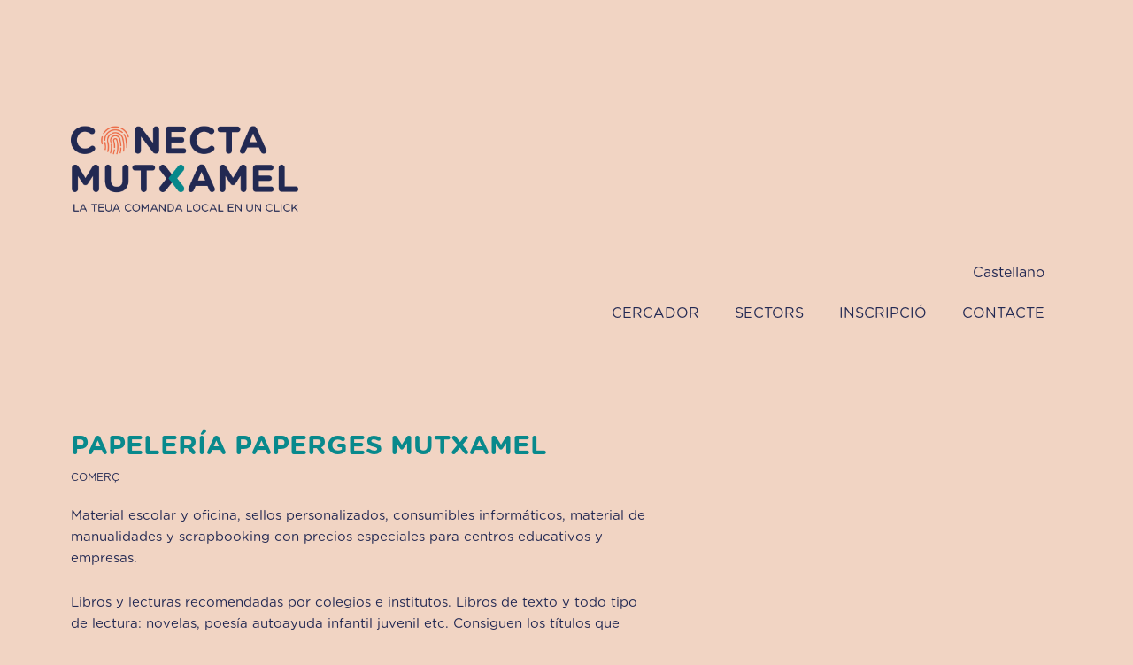

--- FILE ---
content_type: text/css
request_url: https://conectamutxamel.com/wp-content/litespeed/ucss/c4161f1068b0982e9fb8e39e97e443e0.css?ver=8bef2
body_size: 8957
content:
a,div,html,iframe,label,li,span{font-size:100%;font-style:inherit;margin:0;outline:0}a,body,div,h1,h2,h4,html,iframe,label,li,p,span,ul{border:0;font-weight:inherit;padding:0;vertical-align:baseline}body{font-size:100%;color:#808285;background:#fff;font-style:normal;-webkit-font-smoothing:antialiased;-moz-osx-font-smoothing:grayscale}h1,h2,h4,p,ul{font-style:inherit}body,h1,h2,h4{margin:0}p,ul{font-size:100%}html{-webkit-text-size-adjust:100%;-ms-text-size-adjust:100%;box-sizing:border-box}.jet-listing-dynamic-image img,details,main,nav,section,summary{display:block}a{background-color:transparent}a:active,body,h1,h2,h4,p,ul{outline:0}a:hover,a:visited{text-decoration:none}img{border:0;height:auto;max-width:100%;vertical-align:middle}svg:not(:root){overflow:hidden}button,input{font:inherit}button{overflow:visible;text-transform:none;-webkit-appearance:button;cursor:pointer}button::-moz-focus-inner,input::-moz-focus-inner{border:0;padding:0}input[type=checkbox]{box-sizing:border-box;padding:0}@media (min-width:544px){.ast-container{max-width:100%}}@media (min-width:768px){.ast-container{max-width:100%}}@media (min-width:992px){.ast-container{max-width:100%}}@media (min-width:1200px){.ast-container{max-width:100%}}.ast-container{margin-left:auto;margin-right:auto;padding-left:20px;padding-right:20px}.ast-container::after{content:"";display:table;clear:both}h1,h2,h4{clear:both;color:#808285;font-size:2em;line-height:1.2}h2,h4{font-size:1.7em;line-height:1.3}h4{line-height:1.5;font-size:1.3em}*,:after,:before{box-sizing:inherit}ul{margin:0 0 1.5em 3em;list-style:disc;box-sizing:border-box}i{font-style:italic}button,input{font-weight:400;font-size:100%;margin:0;vertical-align:baseline}button{border:1px solid;border-color:var(--ast-border-color);border-radius:2px;background:#e6e6e6;padding:.6em 1em .4em;color:#fff}input{color:#808285}button:focus{color:#fff}button:hover{color:#fff;border-color:var(--ast-border-color)}button:active,button:focus{border-color:var(--ast-border-color);outline:0}a{color:#4169e1}a:focus,a:hover{color:#191970}a:focus{outline:thin dotted}a:hover{outline:0}.screen-reader-text:focus{border-radius:2px;box-shadow:0 0 2px 2px rgba(0,0,0,.6);font-size:.875rem}#primary:after,#primary:before,.ast-container:after,.ast-container:before,.site-content:after,.site-content:before,.site-main:after,.site-main:before{content:"";display:table}#primary:after,.ast-container:after,.site-content:after,.site-main:after{clear:both}iframe{max-width:100%}::selection{color:#fff;background:#0274be}body:not(.logged-in){position:relative}#page{position:relative;display:block}a,a:focus{text-decoration:none}a{transition:all .2s linear}p{margin:0 0 1.75em}input{line-height:1}body,button{line-height:1.85714285714286}body{background-color:#fff;overflow-x:hidden}#primary{display:block;position:relative;float:left;width:100%;margin:4em 0}.ast-page-builder-template .hentry{margin:0}.ast-page-builder-template .site-content>.ast-container{max-width:100%;padding:0}.ast-page-builder-template .site-content #primary{padding:0;margin:0}.hentry{margin:0 0 1.5em}@media (min-width:421px){.single .post-navigation .nav-links:not(:has(.nav-previous)){justify-content:flex-end}}@media (max-width:420px){.single .post-navigation .nav-links:not(:has(.nav-previous)){justify-content:flex-end}}.elementor-item:not(:hover):not(:focus):not(.elementor-item-active):not(.highlighted):after,.elementor-item:not(:hover):not(:focus):not(.elementor-item-active):not(.highlighted):before,.premium-nav-menu-item:not(.premium-active-item) .premium-menu-link-parent:not(:hover):not(:focus)::after,.premium-nav-menu-item:not(.premium-active-item) .premium-menu-link-parent:not(:hover):not(:focus)::before{opacity:0}.premium-nav-pointer-double-line.premium-nav-animation-slide .premium-nav-menu-item:not(.premium-active-item) .premium-menu-link-parent:not(:hover):not(:focus)::after,.premium-nav-pointer-underline.premium-nav-animation-slide .premium-nav-menu-item:not(.premium-active-item) .premium-menu-link-parent:not(:hover):not(:focus)::after{width:10px;inset-inline-start:100%}.premium-nav-pointer-double-line.premium-nav-animation-slide .premium-nav-menu-item:not(.premium-active-item) .premium-menu-link-parent:not(:hover):not(:focus)::before,.premium-nav-pointer-overline.premium-nav-animation-slide .premium-nav-menu-item:not(.premium-active-item) .premium-menu-link-parent:not(:hover):not(:focus)::before{width:10px;left:-20px}.premium-nav-pointer-double-line.premium-nav-animation-grow .premium-nav-menu-item:not(.premium-active-item) .premium-menu-link-parent:not(:hover):not(:focus)::after,.premium-nav-pointer-double-line.premium-nav-animation-grow .premium-nav-menu-item:not(.premium-active-item) .premium-menu-link-parent:not(:hover):not(:focus)::before,.premium-nav-pointer-overline.premium-nav-animation-grow .premium-nav-menu-item:not(.premium-active-item) .premium-menu-link-parent:not(:hover):not(:focus)::after,.premium-nav-pointer-overline.premium-nav-animation-grow .premium-nav-menu-item:not(.premium-active-item) .premium-menu-link-parent:not(:hover):not(:focus)::before,.premium-nav-pointer-underline.premium-nav-animation-grow .premium-nav-menu-item:not(.premium-active-item) .premium-menu-link-parent:not(:hover):not(:focus)::after,.premium-nav-pointer-underline.premium-nav-animation-grow .premium-nav-menu-item:not(.premium-active-item) .premium-menu-link-parent:not(:hover):not(:focus)::before{height:0;width:0;left:50%}.premium-nav-pointer-double-line.premium-nav-animation-drop-in .premium-nav-menu-item:not(.premium-active-item) .premium-menu-link-parent:not(:hover):not(:focus)::before,.premium-nav-pointer-overline.premium-nav-animation-drop-in .premium-nav-menu-item:not(.premium-active-item) .premium-menu-link-parent:not(:hover):not(:focus)::before,.premium-nav-pointer-underline.premium-nav-animation-drop-in .premium-nav-menu-item:not(.premium-active-item) .premium-menu-link-parent:not(:hover):not(:focus)::before{top:-10px}.premium-nav-pointer-double-line.premium-nav-animation-drop-in .premium-nav-menu-item:not(.premium-active-item) .premium-menu-link-parent:not(:hover):not(:focus)::after,.premium-nav-pointer-overline.premium-nav-animation-drop-in .premium-nav-menu-item:not(.premium-active-item) .premium-menu-link-parent:not(:hover):not(:focus)::after,.premium-nav-pointer-underline.premium-nav-animation-drop-in .premium-nav-menu-item:not(.premium-active-item) .premium-menu-link-parent:not(:hover):not(:focus)::after{bottom:-10px}.premium-nav-pointer-double-line.premium-nav-animation-drop-out .premium-nav-menu-item:not(.premium-active-item) .premium-menu-link-parent:not(:hover):not(:focus)::before,.premium-nav-pointer-overline.premium-nav-animation-drop-out .premium-nav-menu-item:not(.premium-active-item) .premium-menu-link-parent:not(:hover):not(:focus)::before,.premium-nav-pointer-underline.premium-nav-animation-drop-out .premium-nav-menu-item:not(.premium-active-item) .premium-menu-link-parent:not(:hover):not(:focus)::before{top:10px}.premium-nav-pointer-double-line.premium-nav-animation-drop-out .premium-nav-menu-item:not(.premium-active-item) .premium-menu-link-parent:not(:hover):not(:focus)::after,.premium-nav-pointer-overline.premium-nav-animation-drop-out .premium-nav-menu-item:not(.premium-active-item) .premium-menu-link-parent:not(:hover):not(:focus)::after,.premium-nav-pointer-underline.premium-nav-animation-drop-out .premium-nav-menu-item:not(.premium-active-item) .premium-menu-link-parent:not(:hover):not(:focus)::after{bottom:10px}.premium-nav-pointer-framed.premium-nav-animation-grow .premium-nav-menu-item:not(.premium-active-item) .premium-menu-link-parent:not(:hover):not(:focus)::before{-webkit-transform:scale(.75);-ms-transform:scale(.75);transform:scale(.75)}.premium-nav-pointer-framed.premium-nav-animation-shrink .premium-nav-menu-item:not(.premium-active-item) .premium-menu-link-parent:not(:hover):not(:focus)::before{-webkit-transform:scale(1.25);-ms-transform:scale(1.25);transform:scale(1.25)}.premium-nav-pointer-background.premium-nav-animation-shrink .premium-nav-menu-item:not(.premium-active-item) .premium-menu-link-parent:not(:hover):not(:focus)::before{-webkit-transform:scale(1.2);-ms-transform:scale(1.2);transform:scale(1.2);-webkit-transition:.3;transition:.3}.premium-nav-pointer-background.premium-nav-animation-sweep-left .premium-nav-menu-item:not(.premium-active-item) .premium-menu-link-parent:not(:hover):not(:focus)::before{left:100%}.premium-nav-pointer-background.premium-nav-animation-sweep-right .premium-nav-menu-item:not(.premium-active-item) .premium-menu-link-parent:not(:hover):not(:focus)::before{right:100%}.premium-nav-pointer-background.premium-nav-animation-sweep-up .premium-nav-menu-item:not(.premium-active-item) .premium-menu-link-parent:not(:hover):not(:focus)::before{top:100%}.premium-nav-pointer-background.premium-nav-animation-sweep-down .premium-nav-menu-item:not(.premium-active-item) .premium-menu-link-parent:not(:hover):not(:focus)::before{bottom:100%}.premium-nav-pointer-background.premium-nav-animation-shutter-out-vertical .premium-nav-menu-item:not(.premium-active-item) .premium-menu-link-parent:not(:hover):not(:focus)::before{bottom:50%;top:50%}.premium-nav-pointer-background.premium-nav-animation-shutter-out-horizontal .premium-nav-menu-item:not(.premium-active-item) .premium-menu-link-parent:not(:hover):not(:focus)::before{left:50%;right:50%}.wp-lightbox-container button:not(:hover):not(:active):not(.has-background){background-color:#5a5a5a40;border:0}.wp-lightbox-overlay .close-button:not(:hover):not(:active):not(.has-background){background:0 0;border:0}:root{--wp--preset--font-size--normal:16px;--wp--preset--font-size--huge:42px}.screen-reader-text{clip-path:inset(50%);word-wrap:normal!important}.screen-reader-text:focus{background-color:#ddd;clip:auto!important;clip-path:none;color:#444;display:block;font-size:1em;height:auto;left:5px;line-height:normal;padding:15px 23px 14px;text-decoration:none;top:5px;width:auto;z-index:100000}html :where(img[class*=wp-image-]){height:auto;max-width:100%}.jet-listing-dynamic-field{display:flex;align-items:center}.jet-listing-dynamic-field__content{display:block;max-width:100%}.jet-listing-dynamic-field__inline-wrap{display:inline-flex;align-items:center;max-width:100%}.jet-listing-dynamic-image{display:flex;align-items:flex-start}.jet-listing-dynamic-image>*{max-width:100%;flex:0 0 auto}.jet-listing-dynamic-terms__icon,.jet-listing-dynamic-terms__link{display:inline-block}.jet-listing-grid__items{display:flex;flex-wrap:wrap;margin:0-10px;width:calc(100% + 20px)}.jet-listing-grid__items.grid-col-desk-7{--columns:7}.jet-listing-grid__items.grid-col-desk-8{--columns:8}.jet-listing-grid__items.grid-col-desk-9{--columns:9}@media (max-width:1024px){.jet-listing-grid__items.grid-col-tablet-5{--columns:5}.jet-listing-grid__items.grid-col-tablet-6{--columns:6}.jet-listing-grid__items.grid-col-tablet-8{--columns:8}}@media (max-width:767px){.jet-listing-grid__items.grid-col-mobile-5{--columns:5}.jet-listing-grid__items.grid-col-mobile-6{--columns:6}.jet-listing-grid__items.grid-col-mobile-8{--columns:8}}.jet-listing-grid__item{padding:10px;box-sizing:border-box}.jet-listing-grid__items>.jet-listing-grid__item{max-width:calc(100%/var(--columns));flex:0 0 calc(100%/var(--columns))}.jet-listing-grid__slider{position:relative}.jet-listing-grid__slider>.jet-listing-grid__items:not(.slick-initialized)>.jet-listing-grid__item{display:none}.jet-listing-grid__slider>.jet-listing-grid__items:not(.slick-initialized)>.jet-listing-grid__item:first-of-type{display:block}.cmplz-placeholder-parent{height:inherit}.elementor-screen-only,.screen-reader-text{height:1px;margin:-1px;overflow:hidden;padding:0;position:absolute;top:-10000em;width:1px;clip:rect(0,0,0,0);border:0}.elementor *,.elementor :after,.elementor :before{box-sizing:border-box}.elementor a{box-shadow:none;text-decoration:none}.elementor img{border:0;border-radius:0;box-shadow:none;height:auto;max-width:100%}.elementor iframe{border:0;line-height:1;margin:0;max-width:100%;width:100%}.elementor-3787 .elementor-element.elementor-element-14dbfb80 .jet-slider .slider-pro .jet-slider__content-inner,.elementor-widget-wrap .elementor-element.elementor-widget__width-initial{max-width:100%}.elementor-element{--flex-direction:initial;--flex-wrap:initial;--justify-content:initial;--align-items:initial;--align-content:initial;--gap:initial;--flex-basis:initial;--flex-grow:initial;--flex-shrink:initial;--order:initial;--align-self:initial;align-self:var(--align-self);flex-basis:var(--flex-basis);flex-grow:var(--flex-grow);flex-shrink:var(--flex-shrink);order:var(--order)}.elementor-element:where(.e-con-full,.elementor-widget){align-content:var(--align-content);align-items:var(--align-items);flex-direction:var(--flex-direction);flex-wrap:var(--flex-wrap);gap:var(--row-gap) var(--column-gap);justify-content:var(--justify-content)}.elementor-align-center{text-align:center}.elementor-align-center .elementor-button{width:auto}:root{--page-title-display:block}.elementor-page-title{display:var(--page-title-display)}.elementor-section{position:relative}.elementor-section .elementor-container{display:flex;margin-left:auto;margin-right:auto;position:relative}@media (max-width:1024px){.elementor-section .elementor-container{flex-wrap:wrap}}.elementor-section.elementor-section-stretched,.elementor-widget-wrap{position:relative;width:100%}.elementor-section.elementor-section-items-middle>.elementor-container{align-items:center}.elementor-widget-wrap{align-content:flex-start;flex-wrap:wrap}.elementor:not(.elementor-bc-flex-widget) .elementor-widget-wrap{display:flex}.elementor-widget-wrap>.elementor-element{width:100%}.elementor-widget{position:relative}.elementor-widget:not(:last-child){margin-bottom:var(--kit-widget-spacing,20px)}.elementor-1979 .elementor-element.elementor-element-52ace13>.elementor-widget-wrap>.elementor-widget:not(.elementor-widget__width-auto):not(.elementor-widget__width-initial):not(:last-child):not(.elementor-absolute),.elementor-widget:not(:last-child).elementor-widget__width-initial{margin-bottom:0}.elementor-column{display:flex;min-height:1px;position:relative}.elementor-column-gap-default>.elementor-column>.elementor-element-populated{padding:10px}.elementor .elementor-element ul.elementor-icon-list-items,.elementor-inner-section .elementor-column-gap-no .elementor-element-populated{padding:0}@media (min-width:768px){.elementor-column.elementor-col-16{width:16.666%}.elementor-column.elementor-col-25{width:25%}.elementor-column.elementor-col-33{width:33.333%}.elementor-column.elementor-col-50{width:50%}.elementor-column.elementor-col-66{width:66.666%}.elementor-column.elementor-col-100{width:100%}}@media (max-width:767px){.elementor-column{width:100%}}.elementor-grid{display:grid;grid-column-gap:var(--grid-column-gap);grid-row-gap:var(--grid-row-gap)}.elementor-grid .elementor-grid-item{min-width:0}.elementor-grid-0 .elementor-grid{display:inline-block;margin-bottom:calc(-1*var(--grid-row-gap));width:100%;word-spacing:var(--grid-column-gap)}.elementor-grid-0 .elementor-grid .elementor-grid-item{display:inline-block;margin-bottom:var(--grid-row-gap);word-break:break-word}@media (prefers-reduced-motion:no-preference){html{scroll-behavior:smooth}}.elementor-element .elementor-widget-container,.elementor-element:not(:has(.elementor-widget-container)){transition:background .3s,border .3s,border-radius .3s,box-shadow .3s,transform var(--e-transform-transition-duration,.4s)}.elementor-heading-title{line-height:1;margin:0;padding:0}.elementor-button{background-color:#69727d;border-radius:3px;color:#fff;display:inline-block;font-size:15px;line-height:1;padding:12px 24px;fill:#fff;text-align:center;transition:all .3s}.elementor-button:focus,.elementor-button:hover,.elementor-button:visited{color:#fff}.elementor-button-content-wrapper{display:flex;flex-direction:row;gap:5px;justify-content:center}.elementor-button-text,.elementor-icon,.elementor-widget-image a{display:inline-block}.elementor-button.elementor-size-md{border-radius:4px;font-size:16px;padding:15px 30px}.elementor-button span{text-decoration:inherit}.elementor-icon{color:#69727d;font-size:50px;line-height:1;text-align:center;transition:all .3s}.elementor-icon:hover{color:#69727d}.elementor-icon i{display:block;height:1em;position:relative;width:1em}.elementor-icon i:before{left:50%;position:absolute;transform:translateX(-50%)}.elementor-shape-circle .elementor-icon{border-radius:50%}.e-transform:not(:has(.elementor-widget-container)){transform:perspective(var(--e-transform-perspective,0)) rotate(var(--e-transform-rotateZ,0)) rotateX(var(--e-transform-rotateX,0)) rotateY(var(--e-transform-rotateY,0)) translate(var(--e-transform-translate,0)) translateX(var(--e-transform-translateX,0)) translateY(var(--e-transform-translateY,0)) scaleX(calc(var(--e-transform-flipX, 1)*var(--e-transform-scaleX, var(--e-transform-scale, 1)))) scaleY(calc(var(--e-transform-flipY, 1)*var(--e-transform-scaleY, var(--e-transform-scale, 1)))) skewX(var(--e-transform-skewX,0)) skewY(var(--e-transform-skewY,0));transform-origin:var(--e-transform-origin-y) var(--e-transform-origin-x)}@media (max-width:767px){.elementor .elementor-hidden-mobile{display:none}}@media (min-width:768px) and (max-width:1024px){.elementor .elementor-hidden-tablet{display:none}}@media (min-width:1025px) and (max-width:99999px){.elementor .elementor-hidden-desktop{display:none}}.elementor-widget-image{text-align:center}.elementor-widget-image img{display:inline-block;vertical-align:middle}.elementor-item:after,.elementor-item:before{display:block;position:absolute;transition:.3s;transition-timing-function:cubic-bezier(.58,.3,.005,1)}.elementor-item:focus:after,.elementor-item:focus:before,.elementor-item:hover:after,.elementor-item:hover:before{transform:scale(1)}.e--pointer-underline .elementor-item:after,.e--pointer-underline .elementor-item:before{background-color:#3f444b;height:3px;left:0;width:100%;z-index:2}.e--pointer-double-line.e--animation-grow .elementor-item:not(:hover):not(:focus):not(.elementor-item-active):not(.highlighted):after,.e--pointer-double-line.e--animation-grow .elementor-item:not(:hover):not(:focus):not(.elementor-item-active):not(.highlighted):before,.e--pointer-overline.e--animation-grow .elementor-item:not(:hover):not(:focus):not(.elementor-item-active):not(.highlighted):after,.e--pointer-overline.e--animation-grow .elementor-item:not(:hover):not(:focus):not(.elementor-item-active):not(.highlighted):before,.e--pointer-underline.e--animation-grow .elementor-item:not(:hover):not(:focus):not(.elementor-item-active):not(.highlighted):after,.e--pointer-underline.e--animation-grow .elementor-item:not(:hover):not(:focus):not(.elementor-item-active):not(.highlighted):before{height:0;left:50%;width:0}.e--pointer-double-line.e--animation-drop-out .elementor-item:not(:hover):not(:focus):not(.elementor-item-active):not(.highlighted):before,.e--pointer-overline.e--animation-drop-out .elementor-item:not(:hover):not(:focus):not(.elementor-item-active):not(.highlighted):before,.e--pointer-underline.e--animation-drop-out .elementor-item:not(:hover):not(:focus):not(.elementor-item-active):not(.highlighted):before{top:10px}.e--pointer-double-line.e--animation-drop-out .elementor-item:not(:hover):not(:focus):not(.elementor-item-active):not(.highlighted):after,.e--pointer-overline.e--animation-drop-out .elementor-item:not(:hover):not(:focus):not(.elementor-item-active):not(.highlighted):after,.e--pointer-underline.e--animation-drop-out .elementor-item:not(:hover):not(:focus):not(.elementor-item-active):not(.highlighted):after{bottom:10px}.e--pointer-double-line.e--animation-drop-in .elementor-item:not(:hover):not(:focus):not(.elementor-item-active):not(.highlighted):before,.e--pointer-overline.e--animation-drop-in .elementor-item:not(:hover):not(:focus):not(.elementor-item-active):not(.highlighted):before,.e--pointer-underline.e--animation-drop-in .elementor-item:not(:hover):not(:focus):not(.elementor-item-active):not(.highlighted):before{top:-10px}.e--pointer-double-line.e--animation-drop-in .elementor-item:not(:hover):not(:focus):not(.elementor-item-active):not(.highlighted):after,.e--pointer-overline.e--animation-drop-in .elementor-item:not(:hover):not(:focus):not(.elementor-item-active):not(.highlighted):after,.e--pointer-underline.e--animation-drop-in .elementor-item:not(:hover):not(:focus):not(.elementor-item-active):not(.highlighted):after{bottom:-10px}.e--pointer-double-line.e--animation-slide .elementor-item:not(:hover):not(:focus):not(.elementor-item-active):not(.highlighted):before,.e--pointer-overline.e--animation-slide .elementor-item:not(:hover):not(:focus):not(.elementor-item-active):not(.highlighted):before{left:-20px;width:10px}.e--pointer-underline .elementor-item:after{bottom:0;content:""}.e--pointer-double-line.e--animation-slide .elementor-item:not(:hover):not(:focus):not(.elementor-item-active):not(.highlighted):after,.e--pointer-underline.e--animation-slide .elementor-item:not(:hover):not(:focus):not(.elementor-item-active):not(.highlighted):after{inset-inline-start:100%;width:10px}.e--pointer-framed.e--animation-grow .elementor-item:not(:hover):not(:focus):not(.elementor-item-active):not(.highlighted):before{transform:scale(.75)}.e--pointer-framed.e--animation-shrink .elementor-item:not(:hover):not(:focus):not(.elementor-item-active):not(.highlighted):before{transform:scale(1.25)}.e--pointer-background.e--animation-shrink .elementor-item:not(:hover):not(:focus):not(.elementor-item-active):not(.highlighted):before{transform:scale(1.2);transition:.3s}.e--pointer-background.e--animation-sweep-left .elementor-item:not(:hover):not(:focus):not(.elementor-item-active):not(.highlighted):before{left:100%}.e--pointer-background.e--animation-sweep-right .elementor-item:not(:hover):not(:focus):not(.elementor-item-active):not(.highlighted):before{right:100%}.e--pointer-background.e--animation-sweep-up .elementor-item:not(:hover):not(:focus):not(.elementor-item-active):not(.highlighted):before{top:100%}.e--pointer-background.e--animation-sweep-down .elementor-item:not(:hover):not(:focus):not(.elementor-item-active):not(.highlighted):before{bottom:100%}.e--pointer-background.e--animation-shutter-out-vertical .elementor-item:not(:hover):not(:focus):not(.elementor-item-active):not(.highlighted):before{bottom:50%;top:50%}.e--pointer-background.e--animation-shutter-out-horizontal .elementor-item:not(:hover):not(:focus):not(.elementor-item-active):not(.highlighted):before{left:50%;right:50%}.e--pointer-text.e--animation-grow .elementor-item:focus,.e--pointer-text.e--animation-grow .elementor-item:hover{transform:scale(1.2)}.elementor-nav-menu--main .elementor-nav-menu a{transition:.4s}.elementor-nav-menu--main .elementor-nav-menu a,.elementor-nav-menu--main .elementor-nav-menu a:focus,.elementor-nav-menu--main .elementor-nav-menu a:hover{padding:13px 20px}.elementor-nav-menu--layout-horizontal,.elementor-nav-menu--layout-horizontal .elementor-nav-menu>li{display:flex}.elementor-nav-menu--layout-horizontal .elementor-nav-menu{display:flex;flex-wrap:wrap}.elementor-nav-menu--layout-horizontal .elementor-nav-menu a{flex-grow:1;white-space:nowrap}.elementor-nav-menu--layout-horizontal .elementor-nav-menu>li:not(:first-child)>a{margin-inline-start:var(--e-nav-menu-horizontal-menu-item-margin)}.elementor-nav-menu--layout-horizontal .elementor-nav-menu>li:not(:last-child)>a{margin-inline-end:var(--e-nav-menu-horizontal-menu-item-margin)}.elementor-nav-menu--layout-horizontal .elementor-nav-menu>li:not(:last-child):after{align-self:center;border-color:var(--e-nav-menu-divider-color,#000);border-left-style:var(--e-nav-menu-divider-style,solid);border-left-width:var(--e-nav-menu-divider-width,2px);content:var(--e-nav-menu-divider-content,none);height:var(--e-nav-menu-divider-height,35%)}.elementor-nav-menu__align-end .elementor-nav-menu{justify-content:flex-end;margin-inline-start:auto}.elementor-widget-nav-menu .elementor-widget-container,.elementor-widget-nav-menu:not(:has(.elementor-widget-container)){display:flex;flex-direction:column}.elementor-nav-menu,.elementor-nav-menu li{display:block;line-height:normal;list-style:none;margin:0;padding:0;-webkit-tap-highlight-color:transparent;position:relative}.elementor-nav-menu{z-index:2}.elementor-nav-menu:after{clear:both;content:" ";display:block;font:0/0 serif;height:0;overflow:hidden;visibility:hidden}.elementor-nav-menu li{border-width:0}.elementor-nav-menu a{position:relative;align-items:center;display:flex}.elementor-nav-menu a,.elementor-nav-menu a:focus,.elementor-nav-menu a:hover{line-height:20px;padding:10px 20px}.elementor-nav-menu--dropdown .elementor-item:focus,.elementor-nav-menu--dropdown .elementor-item:hover{background-color:#3f444b;color:#fff}.elementor-menu-toggle{align-items:center;background-color:rgba(0,0,0,.05);border:0 solid;border-radius:3px;color:#33373d;cursor:pointer;display:flex;font-size:var(--nav-menu-icon-size,22px);justify-content:center;padding:.25em}.elementor-menu-toggle:not(.elementor-active) .elementor-menu-toggle__icon--close{display:none}.elementor-nav-menu--dropdown{background-color:#fff;font-size:13px}.elementor-nav-menu--dropdown-none .elementor-nav-menu--dropdown{display:none}.elementor-nav-menu--dropdown.elementor-nav-menu__container{margin-top:10px;overflow-x:hidden;overflow-y:auto;transform-origin:top;transition:max-height .3s,transform .3s}.elementor-nav-menu--dropdown a{color:#33373d}.elementor-nav-menu__text-align-center .elementor-nav-menu--dropdown .elementor-nav-menu a{justify-content:center}.elementor-nav-menu--toggle{--menu-height:100vh}.elementor-nav-menu--toggle .elementor-menu-toggle:not(.elementor-active)+.elementor-nav-menu__container{max-height:0;overflow:hidden;transform:scaleY(0)}@media (max-width:1024px){.elementor-nav-menu--dropdown-tablet .elementor-nav-menu--main{display:none}}@media (min-width:1025px){.elementor-nav-menu--dropdown-tablet .elementor-menu-toggle,.elementor-nav-menu--dropdown-tablet .elementor-nav-menu--dropdown{display:none}.elementor-nav-menu--dropdown-tablet nav.elementor-nav-menu--dropdown.elementor-nav-menu__container{overflow-y:hidden}}.elementor-widget:not(:has(.elementor-widget-container)) .elementor-widget-container{overflow:hidden}.elementor-widget .elementor-icon-list-items{list-style-type:none;margin:0;padding:0}.elementor-widget .elementor-icon-list-item{margin:0;padding:0;position:relative}.elementor-widget .elementor-icon-list-item:after{bottom:0;position:absolute;width:100%}.elementor-widget .elementor-icon-list-item,.elementor-widget .elementor-icon-list-item a{align-items:var(--icon-vertical-align,center);display:flex;font-size:inherit}.elementor-widget .elementor-icon-list-icon+.elementor-icon-list-text{align-self:center;padding-inline-start:5px}.elementor-widget .elementor-icon-list-icon{display:flex;position:relative;top:var(--icon-vertical-offset,initial)}.elementor-widget .elementor-icon-list-icon i{font-size:var(--e-icon-list-icon-size);width:1.25em}.elementor-widget.elementor-widget-icon-list .elementor-icon-list-icon{text-align:var(--e-icon-list-icon-align)}.elementor-widget.elementor-list-item-link-full_width a{width:100%}.elementor-widget:not(.elementor-align-right) .elementor-icon-list-item:after{left:0}.elementor-widget:not(.elementor-align-left) .elementor-icon-list-item:after{right:0}@media (min-width:-1){.elementor-widget:not(.elementor-widescreen-align-right) .elementor-icon-list-item:after{left:0}.elementor-widget:not(.elementor-widescreen-align-left) .elementor-icon-list-item:after{right:0}}@media (max-width:-1){.elementor-widget:not(.elementor-laptop-align-right) .elementor-icon-list-item:after{left:0}.elementor-widget:not(.elementor-laptop-align-left) .elementor-icon-list-item:after{right:0}.elementor-widget:not(.elementor-tablet_extra-align-right) .elementor-icon-list-item:after{left:0}.elementor-widget:not(.elementor-tablet_extra-align-left) .elementor-icon-list-item:after{right:0}}@media (max-width:1024px){.elementor-widget:not(.elementor-tablet-align-right) .elementor-icon-list-item:after{left:0}.elementor-widget:not(.elementor-tablet-align-left) .elementor-icon-list-item:after{right:0}}@media (max-width:-1){.elementor-widget:not(.elementor-mobile_extra-align-right) .elementor-icon-list-item:after{left:0}.elementor-widget:not(.elementor-mobile_extra-align-left) .elementor-icon-list-item:after{right:0}}@media (max-width:767px){.elementor-widget:not(.elementor-mobile-align-right) .elementor-icon-list-item:after{left:0}.elementor-widget:not(.elementor-mobile-align-left) .elementor-icon-list-item:after{right:0}}.elementor-widget-social-icons.elementor-grid-0 .elementor-widget-container,.elementor-widget-social-icons.elementor-grid-0:not(:has(.elementor-widget-container)),.elementor-widget-social-icons.elementor-grid-mobile-0:not(:has(.elementor-widget-container)),.elementor-widget-social-icons.elementor-grid-tablet-0:not(:has(.elementor-widget-container)){font-size:0;line-height:1}.elementor-widget-social-icons .elementor-grid{grid-column-gap:var(--grid-column-gap,5px);grid-row-gap:var(--grid-row-gap,5px);grid-template-columns:var(--grid-template-columns);justify-content:var(--justify-content,center);justify-items:var(--justify-content,center)}.elementor-icon.elementor-social-icon{font-size:var(--icon-size,25px);height:calc(var(--icon-size, 25px) + 2*var(--icon-padding, .5em));line-height:var(--icon-size,25px);width:calc(var(--icon-size, 25px) + 2*var(--icon-padding, .5em))}.elementor-social-icon{--e-social-icon-icon-color:#fff;align-items:center;background-color:#69727d;cursor:pointer;display:inline-flex;justify-content:center;text-align:center}.elementor-social-icon i{color:var(--e-social-icon-icon-color)}.elementor-social-icon:last-child{margin:0}.elementor-social-icon:hover{color:#fff;opacity:.9}.elementor-social-icon-facebook{background-color:#3b5998}.elementor-social-icon-instagram{background-color:#262626}.elementor-social-icon-whatsapp{background-color:#25d366}.slider-pro{position:relative;margin:0 auto;-moz-box-sizing:content-box;box-sizing:content-box}.sp-slides{position:relative;-webkit-backface-visibility:hidden;-webkit-perspective:1000}.sp-slide{position:absolute}.sp-image{position:relative;display:block;border:0}.jet-slider__item,.sp-layer{-webkit-backface-visibility:hidden}.sp-layer{position:absolute;margin:0;box-sizing:border-box;-moz-box-sizing:border-box;-webkit-box-sizing:border-box;-webkit-font-smoothing:subpixel-antialiased}.slider-pro img.sp-image{max-width:none;max-height:none;border:0!important;border-radius:0!important;padding:0!important;-webkit-box-shadow:none!important;-mox-box-shadow:none!important;box-shadow:none!important;transition:none;-moz-transition:none;-webkit-transition:none;-o-transition:none}.jet-slider .hidden-html{display:none}.jet-slider .slider-pro{visibility:hidden}.jet-slider__image-contain .sp-image{-o-object-fit:contain;object-fit:contain}.jet-slider__item{overflow:hidden;-webkit-transform:translate3d(0,0,0)}.jet-slider__content,.jet-slider__content-inner,.jet-slider__content-item{display:-webkit-box;display:-ms-flexbox;display:flex;-webkit-box-direction:normal;-webkit-box-pack:center;-ms-flex-pack:center;justify-content:center}.jet-slider__content{-webkit-box-orient:vertical;-ms-flex-flow:column nowrap;flex-flow:column nowrap;-webkit-box-align:center;-ms-flex-align:center;align-items:center}.jet-slider__content-inner,.jet-slider__content-item{position:relative}.jet-slider__content-item{-webkit-box-orient:horizontal;-ms-flex-flow:row nowrap;flex-flow:row nowrap;min-width:100%}.jet-slider__content-inner{-webkit-box-orient:vertical;-ms-flex-flow:column nowrap;flex-flow:column nowrap;-webkit-box-align:center;-ms-flex-align:center;align-items:center;width:100%}.jet-slider__button-wrapper{width:100%}.elementor-widget-jet-slider{max-width:100%;-ms-flex-preferred-size:100%;flex-basis:100%}.jet-slider{position:relative}.jet-slider .jet-slider__button-wrapper{text-align:center}.elementor-column .elementor-spacer-inner{height:var(--spacer-size)}.e-con-inner>.elementor-widget-spacer:not(:has(>.elementor-widget-container))>.elementor-spacer,.e-con>.elementor-widget-spacer:not(:has(>.elementor-widget-container))>.elementor-spacer{height:100%}.e-con-inner>.elementor-widget-spacer:not(:has(>.elementor-widget-container))>.elementor-spacer>.elementor-spacer-inner,.e-con>.elementor-widget-spacer:not(:has(>.elementor-widget-container))>.elementor-spacer>.elementor-spacer-inner{height:var(--container-widget-height,var(--spacer-size))}.elementor-animation-shrink{transition-duration:.3s;transition-property:transform}.elementor-animation-shrink:active,.elementor-animation-shrink:focus,.elementor-animation-shrink:hover{transform:scale(.9)}.elementor-widget-google_maps .elementor-widget-container,.elementor-widget-google_maps:not(:has(.elementor-widget-container)){overflow:hidden}.elementor-widget-google_maps .elementor-custom-embed{line-height:0}.elementor-widget-google_maps iframe{height:300px}@font-face{font-family:eicons;src:url(/wp-content/plugins/elementor/assets/lib/eicons/fonts/eicons.eot?5.35.0);src:url(/wp-content/plugins/elementor/assets/lib/eicons/fonts/eicons.eot?5.35.0#iefix)format("embedded-opentype"),url(/wp-content/plugins/elementor/assets/lib/eicons/fonts/eicons.woff2?5.35.0)format("woff2"),url(/wp-content/plugins/elementor/assets/lib/eicons/fonts/eicons.woff?5.35.0)format("woff"),url(/wp-content/plugins/elementor/assets/lib/eicons/fonts/eicons.ttf?5.35.0)format("truetype"),url(/wp-content/plugins/elementor/assets/lib/eicons/fonts/eicons.svg?5.35.0#eicon)format("svg");font-weight:400;font-style:normal}[class*=" eicon-"]{display:inline-block;font-family:eicons;font-size:inherit;font-weight:400;font-style:normal;font-variant:normal;line-height:1;text-rendering:auto;-webkit-font-smoothing:antialiased;-moz-osx-font-smoothing:grayscale}.eicon-menu-bar:before{content:""}.eicon-close:before{content:""}.elementor-kit-15{--e-global-color-primary:#232953;--e-global-color-secondary:#54595f;--e-global-color-text:#7a7a7a;--e-global-color-accent:#232953;--e-global-color-a4e88bf:#f1d4c3;--e-global-color-6bf1bf3:#232953;--e-global-color-e52f50a:#08898c;--e-global-typography-primary-font-family:"GothamRoundedMedium";--e-global-typography-primary-font-weight:600;--e-global-typography-secondary-font-family:"GothamRoundedMedium";--e-global-typography-secondary-font-weight:400;--e-global-typography-text-font-family:"GothamRoundedMedium";--e-global-typography-text-font-weight:400;--e-global-typography-accent-font-family:"GothamRoundedMedium";--e-global-typography-accent-font-weight:500;--e-global-typography-e9aed3c-font-family:"GothamRoundedMedium";--e-global-typography-e9aed3c-font-size:26px;--e-global-typography-e9aed3c-font-weight:400}.elementor-kit-15 .elementor-button,.elementor-kit-15 button{background-color:var(--e-global-color-primary);border-style:solid;border-width:5px;border-color:var(--e-global-color-e52f50a);border-radius:50px;padding:10px 30px}.elementor-kit-15 a,.elementor-widget-icon-list .elementor-icon-list-icon i{color:var(--e-global-color-primary)}.elementor-section.elementor-section-boxed>.elementor-container{max-width:1140px}.elementor-widget:not(:last-child){margin-block-end:20px}.elementor-element{--widgets-spacing:20px 20px;--widgets-spacing-row:20px;--widgets-spacing-column:20px}@media (max-width:1024px){.elementor-section.elementor-section-boxed>.elementor-container{max-width:1024px}}@media (max-width:767px){.elementor-section.elementor-section-boxed>.elementor-container{max-width:767px}}.columna-redes{float:left;display:flex}.columna-redes .elementor-widget-social-icons{width:59px}.columna-redes .elementor-container{margin-left:0}@font-face{font-family:"GothamRoundedMedium";font-style:normal;font-weight:400;font-display:auto;src:url(https://conectamutxamel.com/wp-content/uploads/2021/06/GothamRoundedBook.ttf)format("truetype")}@font-face{font-family:"GothamRoundedMedium";font-style:normal;font-weight:700;font-display:auto;src:url(https://conectamutxamel.com/wp-content/uploads/2021/06/GothamRoundedBold.ttf)format("truetype")}@font-face{font-family:"GothamRoundedMedium";font-style:normal;font-weight:100;font-display:auto;src:url(https://conectamutxamel.com/wp-content/uploads/2021/06/GothamRoundedLight-1.ttf)format("truetype")}.elementor-1979 .elementor-element.elementor-element-52ace13.elementor-column.elementor-element[data-element_type=column]>.elementor-widget-wrap.elementor-element-populated,.elementor-1979 .elementor-element.elementor-element-724f6ff.elementor-column.elementor-element[data-element_type=column]>.elementor-widget-wrap.elementor-element-populated{align-content:center;align-items:center}.elementor-1979 .elementor-element.elementor-element-bbda2d4{text-align:left}.elementor-1979 .elementor-element.elementor-element-bbda2d4 img{width:75%}.elementor-1979 .elementor-element.elementor-element-c92245f{text-align:right}.elementor-1979 .elementor-element.elementor-element-c92245f img{width:20%}.elementor-widget-nav-menu .elementor-nav-menu .elementor-item{font-family:var(--e-global-typography-primary-font-family),Sans-serif;font-weight:var(--e-global-typography-primary-font-weight)}.elementor-widget-nav-menu .elementor-nav-menu--main .elementor-item{color:var(--e-global-color-text);fill:var(--e-global-color-text)}.elementor-widget-nav-menu .elementor-nav-menu--main .elementor-item:focus,.elementor-widget-nav-menu .elementor-nav-menu--main .elementor-item:hover{color:var(--e-global-color-accent);fill:var(--e-global-color-accent)}.elementor-widget-nav-menu .elementor-nav-menu--main:not(.e--pointer-framed) .elementor-item:after,.elementor-widget-nav-menu .elementor-nav-menu--main:not(.e--pointer-framed) .elementor-item:before{background-color:var(--e-global-color-accent)}.elementor-widget-nav-menu{--e-nav-menu-divider-color:var(--e-global-color-text)}.elementor-widget-nav-menu .elementor-nav-menu--dropdown .elementor-item{font-family:var(--e-global-typography-accent-font-family),Sans-serif;font-weight:var(--e-global-typography-accent-font-weight)}.elementor-1979 .elementor-element.elementor-element-358f70c .elementor-nav-menu .elementor-item{font-family:"GothamRoundedMedium",Sans-serif;font-size:16px;font-weight:400}.elementor-1979 .elementor-element.elementor-element-358f70c .elementor-nav-menu--main .elementor-item{color:var(--e-global-color-primary);fill:var(--e-global-color-primary)}.elementor-1979 .elementor-element.elementor-element-358f70c{--e-nav-menu-divider-content:"";--e-nav-menu-divider-style:solid;--e-nav-menu-divider-width:1px;--e-nav-menu-divider-color:var(--e-global-color-primary)}.elementor-1979 .elementor-element.elementor-element-6beda22 .elementor-menu-toggle{margin-left:auto}.elementor-1979 .elementor-element.elementor-element-6beda22 .elementor-nav-menu .elementor-item{font-family:"GothamRoundedMedium",Sans-serif;font-size:16px;font-weight:400}.elementor-1979 .elementor-element.elementor-element-6beda22 .elementor-nav-menu--main .elementor-item{color:var(--e-global-color-primary);fill:var(--e-global-color-primary)}.elementor-1979 .elementor-element.elementor-element-6beda22 .elementor-nav-menu--main:not(.e--pointer-framed) .elementor-item:after,.elementor-1979 .elementor-element.elementor-element-6beda22 .elementor-nav-menu--main:not(.e--pointer-framed) .elementor-item:before{background-color:var(--e-global-color-e52f50a)}.elementor-1979 .elementor-element.elementor-element-6dcfa36:not(.elementor-motion-effects-element-type-background){background-color:var(--e-global-color-a4e88bf)}.elementor-1979 .elementor-element.elementor-element-6dcfa36{transition:background .3s,border .3s,border-radius .3s,box-shadow .3s}.elementor-location-footer:before,.elementor-location-header:before{content:"";display:table;clear:both}@media (max-width:1024px){.elementor-1979 .elementor-element.elementor-element-bbda2d4 img{width:80%}.elementor-1979 .elementor-element.elementor-element-c92245f img{width:50%}}@media (min-width:768px){.elementor-1979 .elementor-element.elementor-element-724f6ff{width:32%}.elementor-1979 .elementor-element.elementor-element-52ace13{width:68%}}@media (max-width:767px){.elementor-1979 .elementor-element.elementor-element-52ace13,.elementor-1979 .elementor-element.elementor-element-724f6ff{width:50%}.elementor-1979 .elementor-element.elementor-element-bbda2d4 img{width:93%}.elementor-1979 .elementor-element.elementor-element-52ace13>.elementor-widget-wrap>.elementor-widget:not(.elementor-widget__width-auto):not(.elementor-widget__width-initial):not(:last-child):not(.elementor-absolute){margin-bottom:10px}.elementor-1979 .elementor-element.elementor-element-358f70c>.elementor-widget-container,.elementor-1979 .elementor-element.elementor-element-6beda22>.elementor-widget-container{margin:0;padding:0}}@font-face{font-family:"GothamRoundedMedium";font-style:normal;font-weight:400;font-display:auto;src:url(https://conectamutxamel.com/wp-content/uploads/2021/06/GothamRoundedBook.ttf)format("truetype")}@font-face{font-family:"GothamRoundedMedium";font-style:normal;font-weight:700;font-display:auto;src:url(https://conectamutxamel.com/wp-content/uploads/2021/06/GothamRoundedBold.ttf)format("truetype")}@font-face{font-family:"GothamRoundedMedium";font-style:normal;font-weight:100;font-display:auto;src:url(https://conectamutxamel.com/wp-content/uploads/2021/06/GothamRoundedLight-1.ttf)format("truetype")}.elementor-1994 .elementor-element.elementor-element-9e69888{text-align:left}.elementor-1994 .elementor-element.elementor-element-9e69888 img{width:100%}.elementor-1994 .elementor-element.elementor-element-e3257cd:not(.elementor-motion-effects-element-type-background){background-color:var(--e-global-color-a4e88bf)}.elementor-1994 .elementor-element.elementor-element-e3257cd>.elementor-container{max-width:1243px}.elementor-1994 .elementor-element.elementor-element-e3257cd{transition:background .3s,border .3s,border-radius .3s,box-shadow .3s;padding:60px 20px 0}.elementor-widget-text-editor,.elementor-widget-theme-post-content{color:var(--e-global-color-text);font-family:var(--e-global-typography-text-font-family),Sans-serif;font-weight:var(--e-global-typography-text-font-weight)}.elementor-1994 .elementor-element.elementor-element-1b7d2c7{font-family:var(--e-global-typography-secondary-font-family),Sans-serif;font-weight:var(--e-global-typography-secondary-font-weight)}.elementor-1994 .elementor-element.elementor-element-6ee5434>.elementor-widget-container{margin:0}.elementor-1994 .elementor-element.elementor-element-6ee5434{text-align:right;font-family:"GothamRoundedMedium",Sans-serif;font-weight:400}.elementor-1994 .elementor-element.elementor-element-28553eb>.elementor-container{max-width:1243px}@media (max-width:1024px){.elementor-1994 .elementor-element.elementor-element-e3257cd{padding:0}}@media (min-width:768px){.elementor-1994 .elementor-element.elementor-element-3a09db8{width:100%}}@media (max-width:1024px) and (min-width:768px){.elementor-1994 .elementor-element.elementor-element-3a09db8{width:100%}}@media (max-width:767px){.elementor-1994 .elementor-element.elementor-element-9e69888 img{width:100%}.elementor-1994 .elementor-element.elementor-element-e3257cd{padding:30px 20px 0 0}.elementor-1994 .elementor-element.elementor-element-6ee5434>.elementor-widget-container{margin:0}}.elementor-widget-theme-post-title .elementor-heading-title{font-family:var(--e-global-typography-primary-font-family),Sans-serif;font-weight:var(--e-global-typography-primary-font-weight);color:var(--e-global-color-primary)}.elementor-3787 .elementor-element.elementor-element-c0d5521 .elementor-heading-title{font-family:"GothamRoundedMedium",Sans-serif;font-weight:600;color:#08898c}.elementor-3787 .elementor-element.elementor-element-1e70ff51>.elementor-widget-container{margin:-19px 0 0;padding:0}.elementor-3787 .elementor-element.elementor-element-1e70ff51 .jet-listing-dynamic-terms{text-align:left}.elementor-3787 .elementor-element.elementor-element-1e70ff51 .jet-listing-dynamic-terms__link{font-family:"GothamRoundedMedium",Sans-serif;font-size:12px;font-weight:400;color:#232953}.elementor-3787 .elementor-element.elementor-element-5b87c059{color:#232953;font-family:"GothamRoundedMedium",Sans-serif;font-weight:400}.elementor-widget-icon.elementor-view-default .elementor-icon{color:var(--e-global-color-primary);border-color:var(--e-global-color-primary)}.elementor-3787 .elementor-element.elementor-element-7bebcc05.elementor-view-default .elementor-icon{color:#232953;border-color:#232953}.elementor-3787 .elementor-element.elementor-element-7bebcc05 .elementor-icon{font-size:67px}.elementor-widget-icon-list .elementor-icon-list-item>.elementor-icon-list-text,.elementor-widget-icon-list .elementor-icon-list-item>a{font-family:var(--e-global-typography-text-font-family),Sans-serif;font-weight:var(--e-global-typography-text-font-weight)}.elementor-widget-icon-list .elementor-icon-list-text{color:var(--e-global-color-secondary)}.elementor-3787 .elementor-element.elementor-element-1cb4ad0d .elementor-icon-list-icon i,.elementor-3787 .elementor-element.elementor-element-1cb4ad0d .elementor-icon-list-text,.elementor-3787 .elementor-element.elementor-element-51adf091 .elementor-icon-list-icon i{color:#08898c;transition:color .3s}.elementor-3787 .elementor-element.elementor-element-1cb4ad0d,.elementor-3787 .elementor-element.elementor-element-2e760216,.elementor-3787 .elementor-element.elementor-element-51adf091,.elementor-3787 .elementor-element.elementor-element-74fed01{--e-icon-list-icon-size:20px;--icon-vertical-offset:0px}.elementor-3787 .elementor-element.elementor-element-1cb4ad0d .elementor-icon-list-item>a,.elementor-3787 .elementor-element.elementor-element-2e760216 .elementor-icon-list-item>a,.elementor-3787 .elementor-element.elementor-element-51adf091 .elementor-icon-list-item>a,.elementor-3787 .elementor-element.elementor-element-74fed01 .elementor-icon-list-item>.elementor-icon-list-text{font-family:"Montserrat",Sans-serif;font-size:18px;font-weight:500}.elementor-3787 .elementor-element.elementor-element-51adf091>.elementor-widget-container{margin:-20px 0 0;padding:0}.elementor-3787 .elementor-element.elementor-element-51adf091 .elementor-icon-list-text,.elementor-3787 .elementor-element.elementor-element-74fed01 .elementor-icon-list-icon i{color:#08898c;transition:color .3s}.elementor-3787 .elementor-element.elementor-element-74fed01>.elementor-widget-container{margin:-20px 0 0;padding:0}.elementor-3787 .elementor-element.elementor-element-2e760216 .elementor-icon-list-icon i,.elementor-3787 .elementor-element.elementor-element-74fed01 .elementor-icon-list-text{color:#08898c;transition:color .3s}.elementor-3787 .elementor-element.elementor-element-2e760216>.elementor-widget-container{margin:-20px 0 0;padding:0}.elementor-3787 .elementor-element.elementor-element-2e760216 .elementor-icon-list-text{color:#08898c;transition:color .3s}.elementor-3787 .elementor-element.elementor-element-1e46fe17,.elementor-3787 .elementor-element.elementor-element-255a58b9,.elementor-3787 .elementor-element.elementor-element-915ab50{--grid-template-columns:repeat(0,auto);--icon-size:20px;--grid-column-gap:5px;--grid-row-gap:0px}.elementor-3787 .elementor-element.elementor-element-1e46fe17 .elementor-widget-container{text-align:left}.elementor-3787 .elementor-element.elementor-element-1e46fe17 .elementor-social-icon{background-color:#232953}.elementor-3787 .elementor-element.elementor-element-1e46fe17 .elementor-social-icon i,.elementor-3787 .elementor-element.elementor-element-255a58b9 .elementor-social-icon i,.elementor-3787 .elementor-element.elementor-element-915ab50 .elementor-social-icon i{color:#f1d4c3}.elementor-3787 .elementor-element.elementor-element-255a58b9 .elementor-widget-container{text-align:left}.elementor-3787 .elementor-element.elementor-element-255a58b9 .elementor-social-icon{background-color:#232953}.elementor-3787 .elementor-element.elementor-element-915ab50 .elementor-widget-container{text-align:left}.elementor-3787 .elementor-element.elementor-element-915ab50 .elementor-social-icon{background-color:#232953}.elementor-3787 .elementor-element.elementor-element-7f0d853e>.elementor-container{max-width:500px}.elementor-3787 .elementor-element.elementor-element-7f0d853e{margin-top:0;margin-bottom:0;padding:0}.elementor-3787 .elementor-element.elementor-element-6b26c9d9 .jet-listing-dynamic-image{justify-content:flex-start}.elementor-3787 .elementor-element.elementor-element-6b26c9d9 .jet-listing-dynamic-image img{border-radius:298px}.elementor-3787 .elementor-element.elementor-element-4721d0e7{margin-top:86px;margin-bottom:0}.elementor-3787 .elementor-element.elementor-element-72f8b4:not(.elementor-motion-effects-element-type-background)>.elementor-widget-wrap{background-color:var(--e-global-color-a4e88bf)}.elementor-3787 .elementor-element.elementor-element-72f8b4>.elementor-element-populated{transition:background .3s,border .3s,border-radius .3s,box-shadow .3s}.elementor-widget-jet-slider .jet-slider .slider-pro .jet-slider__item{background-color:var(--e-global-color-secondary)}.elementor-3787 .elementor-element.elementor-element-14dbfb80 .slider-pro{min-height:450px}.elementor-3787 .elementor-element.elementor-element-14dbfb80 .jet-slider .slider-pro .jet-slider__item,.elementor-3787 .elementor-element.elementor-element-14dbfb80 .jet-slider__content-inner{background-color:var(--e-global-color-a4e88bf)}.elementor-3787 .elementor-element.elementor-element-14dbfb80 .jet-slider__button-wrapper{text-align:center}.elementor-3787 .elementor-element.elementor-element-144a8e74{margin-top:70px;margin-bottom:0}.elementor-3787 .elementor-element.elementor-element-6eb59023{--spacer-size:68px}.elementor-widget-heading .elementor-heading-title{font-family:var(--e-global-typography-primary-font-family),Sans-serif;font-weight:var(--e-global-typography-primary-font-weight);color:var(--e-global-color-primary)}.elementor-3787 .elementor-element.elementor-element-26bdbaae>.elementor-widget-container{margin:0;padding:0 0 0 8px}.elementor-3787 .elementor-element.elementor-element-26bdbaae .elementor-heading-title{font-family:"GothamRoundedMedium",Sans-serif;font-size:28px;font-weight:600;color:var(--e-global-color-e52f50a)}.elementor-3787 .elementor-element.elementor-element-b79b92d>.elementor-widget-container{margin:15px 0 0;padding:0 0 0 10px}.elementor-3787 .elementor-element.elementor-element-b79b92d{text-align:left}.elementor-3787 .elementor-element.elementor-element-b79b92d .elementor-heading-title{font-family:"GothamRoundedMedium",Sans-serif;font-size:21px;font-weight:700;color:#232953}.elementor-3787 .elementor-element.elementor-element-428c59a4{color:#232953;font-family:"GothamRoundedMedium",Sans-serif;font-size:18px;font-weight:500}.elementor-3787 .elementor-element.elementor-element-27e41fa1{text-align:left}.elementor-3787 .elementor-element.elementor-element-2222bf1>.elementor-widget-container{margin:-1px 0 0-19px;padding:0}.elementor-3787 .elementor-element.elementor-element-2222bf1 .jet-listing-dynamic-field__content{color:#232953;font-size:18px;font-weight:400;text-align:right}.elementor-3787 .elementor-element.elementor-element-2222bf1 .jet-listing-dynamic-field .jet-listing-dynamic-field__content,.elementor-3787 .elementor-element.elementor-element-2222bf1 .jet-listing-dynamic-field .jet-listing-dynamic-field__inline-wrap,.elementor-3787 .elementor-element.elementor-element-4b234e6a .jet-listing-dynamic-field .jet-listing-dynamic-field__content,.elementor-3787 .elementor-element.elementor-element-4b234e6a .jet-listing-dynamic-field .jet-listing-dynamic-field__inline-wrap,.elementor-3787 .elementor-element.elementor-element-4e88c7b5 .jet-listing-dynamic-field .jet-listing-dynamic-field__content,.elementor-3787 .elementor-element.elementor-element-4e88c7b5 .jet-listing-dynamic-field .jet-listing-dynamic-field__inline-wrap,.elementor-3787 .elementor-element.elementor-element-d7146a2 .jet-listing-dynamic-field .jet-listing-dynamic-field__content,.elementor-3787 .elementor-element.elementor-element-d7146a2 .jet-listing-dynamic-field .jet-listing-dynamic-field__inline-wrap{width:auto}.elementor-3787 .elementor-element.elementor-element-23e789f0{margin-top:0;margin-bottom:-34px;padding:0}.elementor-3787 .elementor-element.elementor-element-3ddef8b3{color:#232953;font-family:"GothamRoundedMedium",Sans-serif;font-size:18px;font-weight:500}.elementor-3787 .elementor-element.elementor-element-4e88c7b5>.elementor-widget-container{margin:-1px 0 0-19px;padding:0}.elementor-3787 .elementor-element.elementor-element-4e88c7b5 .jet-listing-dynamic-field__content{color:#232953;font-size:18px;font-weight:400;text-align:right}.elementor-3787 .elementor-element.elementor-element-b6cba4d{text-align:left}.elementor-3787 .elementor-element.elementor-element-d7146a2>.elementor-widget-container{margin:-1px 0 0-19px;padding:0}.elementor-3787 .elementor-element.elementor-element-d7146a2 .jet-listing-dynamic-field__content{color:#232953;font-size:18px;font-weight:400;text-align:right}.elementor-3787 .elementor-element.elementor-element-41edfcee{margin-top:0;margin-bottom:0;padding:0}.elementor-3787 .elementor-element.elementor-element-3317e8e8>.elementor-widget-container{padding:0 0 0 10px}.elementor-3787 .elementor-element.elementor-element-195bb110>.elementor-widget-container{margin:15px 0 0;padding:0 0 0 10px}.elementor-3787 .elementor-element.elementor-element-195bb110 .elementor-heading-title{font-family:"GothamRoundedMedium",Sans-serif;font-size:21px;font-weight:700;color:#232953}.elementor-3787 .elementor-element.elementor-element-7e2f752f{color:#232953;font-family:"GothamRoundedMedium",Sans-serif;font-size:18px;font-weight:500}.elementor-3787 .elementor-element.elementor-element-39e5a360{text-align:left}.elementor-3787 .elementor-element.elementor-element-4b234e6a>.elementor-widget-container{margin:-1px 0 0-19px;padding:0}.elementor-3787 .elementor-element.elementor-element-4b234e6a .jet-listing-dynamic-field__content{color:#232953;font-size:18px;font-weight:400;text-align:left}.elementor-3787 .elementor-element.elementor-element-7d6bd6a7{margin-top:0;margin-bottom:-34px;padding:0}.elementor-3787 .elementor-element.elementor-element-1168e75d{color:#232953;font-family:"GothamRoundedMedium",Sans-serif;font-size:18px;font-weight:500}.elementor-3787 .elementor-element.elementor-element-5932f748{text-align:left}.elementor-3787 .elementor-element.elementor-element-4086f4f2{margin-top:0;margin-bottom:0;padding:0}.elementor-3787 .elementor-element.elementor-element-4d9b5718{--spacer-size:269px}.elementor-3787 .elementor-element.elementor-element-1150477d>.elementor-element-populated{padding:0}.elementor-3787 .elementor-element.elementor-element-430890c3>.elementor-widget-container{margin:0;padding:0 0 0 8px}.elementor-3787 .elementor-element.elementor-element-430890c3 .elementor-heading-title{font-family:"GothamRoundedMedium",Sans-serif;font-size:28px;font-weight:600;color:#fff}.elementor-3787 .elementor-element.elementor-element-4e3cf112>.elementor-widget-container>.jet-listing-grid>.jet-listing-grid__items{--columns:7}:is(.elementor-3787 .elementor-element.elementor-element-4e3cf112>.elementor-widget-container>.jet-listing-grid>.jet-listing-grid__items,.elementor-3787 .elementor-element.elementor-element-4e3cf112>.elementor-widget-container>.jet-listing-grid>.jet-listing-grid__slider>.jet-listing-grid__items>.slick-list>.slick-track,.elementor-3787 .elementor-element.elementor-element-4e3cf112>.elementor-widget-container>.jet-listing-grid>.jet-listing-grid__scroll-slider>.jet-listing-grid__items)>.jet-listing-grid__item{padding:calc(0px/2)}:is(.elementor-3787 .elementor-element.elementor-element-4e3cf112>.elementor-widget-container>.jet-listing-grid,.elementor-3787 .elementor-element.elementor-element-4e3cf112>.elementor-widget-container>.jet-listing-grid>.jet-listing-grid__slider,.elementor-3787 .elementor-element.elementor-element-4e3cf112>.elementor-widget-container>.jet-listing-grid>.jet-listing-grid__scroll-slider)>.jet-listing-grid__items{margin-left:calc(0px/-2);margin-right:calc(0px/-2);width:calc(100% + 0px)}.elementor-3787 .elementor-element.elementor-element-7fe2805b>.elementor-widget-container{margin:0;padding:0 0 0 10px}.elementor-3787 .elementor-element.elementor-element-7fe2805b .elementor-heading-title{font-family:"GothamRoundedMedium",Sans-serif;font-size:18px;font-weight:500;font-style:italic;color:#232953}.elementor-3787 .elementor-element.elementor-element-26ff03c3:not(.elementor-motion-effects-element-type-background){background-color:#08898c}.elementor-3787 .elementor-element.elementor-element-26ff03c3{transition:background .3s,border .3s,border-radius .3s,box-shadow .3s;margin-top:0;margin-bottom:0;padding:5em 0 0}.elementor-3787 .elementor-element.elementor-element-58f47221 .elementor-heading-title{font-family:"GothamRoundedMedium",Sans-serif;font-size:22px;font-weight:600;color:#fff}.elementor-3787 .elementor-element.elementor-element-75978c99>.elementor-widget-container>.jet-listing-grid>.jet-listing-grid__items{--columns:9}.elementor-3787 .elementor-element.elementor-element-75978c99{width:var(--container-widget-width,100.089%);max-width:100.089%;--container-widget-width:100.089%;--container-widget-flex-grow:0}.elementor-3787 .elementor-element.elementor-element-34e9fd01>.elementor-widget-container{background-color:#23295300;margin:0;padding:0;border-style:solid;border-width:18px;border-color:#23295300;border-radius:22px}.elementor-3787 .elementor-element.elementor-element-34e9fd01 .jet-listing-dynamic-terms{text-align:center}.elementor-3787 .elementor-element.elementor-element-34e9fd01 .jet-listing-dynamic-terms__icon{color:#db631a;font-size:28px}body:not(.rtl) .elementor-3787 .elementor-element.elementor-element-34e9fd01 .jet-listing-dynamic-terms__icon{margin-right:0}.elementor-3787 .elementor-element.elementor-element-34e9fd01 .jet-listing-dynamic-terms__link{color:var(--e-global-color-e52f50a);padding:0;margin:0 0 1px}.elementor-3787 .elementor-element.elementor-element-34e9fd01 .jet-listing-dynamic-terms__delimiter{margin-left:20px;margin-right:0}.elementor-3787 .elementor-element.elementor-element-4ccea75a>.elementor-widget-container{margin:0;padding:0 0 0 8px}.elementor-3787 .elementor-element.elementor-element-4ccea75a .elementor-heading-title{font-family:"GothamRoundedMedium",Sans-serif;font-size:28px;font-weight:600;color:#fff}.elementor-3787 .elementor-element.elementor-element-a7d08f3>.elementor-widget-container{margin:15px 0 0;padding:0 0 0 10px}.elementor-3787 .elementor-element.elementor-element-a7d08f3 .elementor-heading-title{font-family:"GothamRoundedMedium",Sans-serif;font-size:21px;font-weight:400;color:#232953}.elementor-3787 .elementor-element.elementor-element-2be84315{--spacer-size:71px}.elementor-3787 .elementor-element.elementor-element-4bc057c9:not(.elementor-motion-effects-element-type-background){background-color:#08898c}.elementor-3787 .elementor-element.elementor-element-4bc057c9>.elementor-container{min-height:193px}.elementor-3787 .elementor-element.elementor-element-4bc057c9{transition:background .3s,border .3s,border-radius .3s,box-shadow .3s;padding:0 0 3em}.elementor-3787 .elementor-element.elementor-element-28d70f93 img{width:75%}.elementor-3787 .elementor-element.elementor-element-43772dc9.elementor-column.elementor-element[data-element_type=column]>.elementor-widget-wrap.elementor-element-populated{align-content:flex-end;align-items:flex-end}.elementor-3787 .elementor-element.elementor-element-7e8ec630{color:var(--e-global-color-astglobalcolor5);font-family:"GothamRoundedMedium",Sans-serif;font-size:18px;font-weight:400;line-height:1.2em;letter-spacing:-.1px}.elementor-3787 .elementor-element.elementor-element-731c4e1c.elementor-column.elementor-element[data-element_type=column]>.elementor-widget-wrap.elementor-element-populated{align-content:center;align-items:center}.elementor-widget-button .elementor-button{background-color:var(--e-global-color-accent);font-family:var(--e-global-typography-accent-font-family),Sans-serif;font-weight:var(--e-global-typography-accent-font-weight)}.elementor-3787 .elementor-element.elementor-element-5d423f4a .elementor-button{background-color:var(--e-global-color-6bf1bf3);font-family:"GothamRoundedMedium",Sans-serif;font-size:20px;font-weight:700;border-style:solid;border-width:6px;border-color:var(--e-global-color-e52f50a);border-radius:51px}.elementor-3787 .elementor-element.elementor-element-5d423f4a .elementor-button:focus,.elementor-3787 .elementor-element.elementor-element-5d423f4a .elementor-button:hover{background-color:var(--e-global-color-secondary)}.elementor-3787 .elementor-element.elementor-element-32a849f8:not(.elementor-motion-effects-element-type-background){background-color:#ed6843}.elementor-3787 .elementor-element.elementor-element-32a849f8>.elementor-container{min-height:250px}.elementor-3787 .elementor-element.elementor-element-32a849f8{transition:background .3s,border .3s,border-radius .3s,box-shadow .3s}.elementor-3787 .elementor-element.elementor-element-5725db8 iframe{height:638px}.elementor-3787 .elementor-element.elementor-element-7726ec54>.elementor-container{min-height:281px}@media (min-width:768px){.elementor-3787 .elementor-element.elementor-element-1621f744{width:59.297%}.elementor-3787 .elementor-element.elementor-element-3b20cef4{width:40.035%}.elementor-3787 .elementor-element.elementor-element-3062621f{width:40%}.elementor-3787 .elementor-element.elementor-element-1e8316cc,.elementor-3787 .elementor-element.elementor-element-3b037b0d{width:10%}.elementor-3787 .elementor-element.elementor-element-9ed07f9{width:54.999%}.elementor-3787 .elementor-element.elementor-element-64529b5c,.elementor-3787 .elementor-element.elementor-element-7542d4c{width:10%}.elementor-3787 .elementor-element.elementor-element-3576376a{width:54.885%}.elementor-3787 .elementor-element.elementor-element-59ebe61b,.elementor-3787 .elementor-element.elementor-element-72218111{width:10%}.elementor-3787 .elementor-element.elementor-element-4ef8396{width:54.943%}.elementor-3787 .elementor-element.elementor-element-21aa4716,.elementor-3787 .elementor-element.elementor-element-571225a0{width:10%}.elementor-3787 .elementor-element.elementor-element-28095a04{width:54.943%}.elementor-3787 .elementor-element.elementor-element-5ba3fc09{width:59.665%}}@media (max-width:1024px) and (min-width:768px){.elementor-3787 .elementor-element.elementor-element-3062621f{width:100%}.elementor-3787 .elementor-element.elementor-element-5ba3fc09{width:40%}.elementor-3787 .elementor-element.elementor-element-1150477d{width:100%}}@media (max-width:1024px){.elementor-3787 .elementor-element.elementor-element-4721d0e7{margin-top:0;margin-bottom:0;padding:30px}.elementor-3787 .elementor-element.elementor-element-4e3cf112>.elementor-widget-container>.jet-listing-grid>.jet-listing-grid__items{--columns:5}.elementor-3787 .elementor-element.elementor-element-26ff03c3{padding:20px}.elementor-3787 .elementor-element.elementor-element-75978c99>.elementor-widget-container>.jet-listing-grid>.jet-listing-grid__items{--columns:6}.elementor-3787 .elementor-element.elementor-element-4bc057c9{padding:25px}.elementor-3787 .elementor-element.elementor-element-7e8ec630{font-size:16px}.elementor-3787 .elementor-element.elementor-element-5d423f4a .elementor-button{font-size:20px;border-width:5px;padding:16px}.elementor-3787 .elementor-element.elementor-element-32a849f8{padding:20px}}@media (max-width:767px){.elementor-3787 .elementor-element.elementor-element-5b87c059{line-height:1.1em}.elementor-3787 .elementor-element.elementor-element-4721d0e7{padding:10px}.elementor-3787 .elementor-element.elementor-element-6eb59023{--spacer-size:1px}.elementor-3787 .elementor-element.elementor-element-26bdbaae .elementor-heading-title,.elementor-3787 .elementor-element.elementor-element-430890c3 .elementor-heading-title,.elementor-3787 .elementor-element.elementor-element-4ccea75a .elementor-heading-title{font-size:22px}.elementor-3787 .elementor-element.elementor-element-117571b5{margin-top:0;margin-bottom:0;padding:0}.elementor-3787 .elementor-element.elementor-element-3062621f{width:100%}.elementor-3787 .elementor-element.elementor-element-3ad038b1{width:40%}.elementor-3787 .elementor-element.elementor-element-3b037b0d{width:20%}.elementor-3787 .elementor-element.elementor-element-1e8316cc{width:10%}.elementor-3787 .elementor-element.elementor-element-9ed07f9{width:30%}.elementor-3787 .elementor-element.elementor-element-4da68247{width:40%}.elementor-3787 .elementor-element.elementor-element-64529b5c{width:20%}.elementor-3787 .elementor-element.elementor-element-7542d4c{width:10%}.elementor-3787 .elementor-element.elementor-element-28d70f93 img,.elementor-3787 .elementor-element.elementor-element-3576376a{width:30%}.elementor-3787 .elementor-element.elementor-element-64adf96c{width:40%}.elementor-3787 .elementor-element.elementor-element-59ebe61b{width:20%}.elementor-3787 .elementor-element.elementor-element-72218111{width:10%}.elementor-3787 .elementor-element.elementor-element-4ef8396{width:20%}.elementor-3787 .elementor-element.elementor-element-b0b783f{width:40%}.elementor-3787 .elementor-element.elementor-element-21aa4716{width:20%}.elementor-3787 .elementor-element.elementor-element-571225a0{width:10%}.elementor-3787 .elementor-element.elementor-element-28095a04{width:20%}.elementor-3787 .elementor-element.elementor-element-7e8ec630{text-align:center;font-size:14px}.elementor-3787 .elementor-element.elementor-element-5d423f4a .elementor-button{font-size:16px;border-width:5px;padding:10px}}#checks-servicio .jet-listing-dynamic-terms{background-color:#232953;display:inline-block;border-radius:47px;padding:14px 41px}#checks-servicio .jet-listing-dynamic-terms__icon{margin-left:14px}#checks-servicio .jet-listing-dynamic-terms__link{margin-left:16px}#checks-servicio .jet-listing-dynamic-terms__delimiter{margin-left:1px}#checks-servicio{display:flex;margin-left:auto;margin-right:auto}@font-face{font-family:"GothamRoundedMedium";font-style:normal;font-weight:400;font-display:auto;src:url(https://conectamutxamel.com/wp-content/uploads/2021/06/GothamRoundedBook.ttf)format("truetype")}@font-face{font-family:"GothamRoundedMedium";font-style:normal;font-weight:700;font-display:auto;src:url(https://conectamutxamel.com/wp-content/uploads/2021/06/GothamRoundedBold.ttf)format("truetype")}@font-face{font-family:"GothamRoundedMedium";font-style:normal;font-weight:100;font-display:auto;src:url(https://conectamutxamel.com/wp-content/uploads/2021/06/GothamRoundedLight-1.ttf)format("truetype")}.elementor-455 .elementor-element.elementor-element-06c1a73 .jet-listing-dynamic-image{justify-content:center}.elementor-379 .elementor-element.elementor-element-447d50e>.elementor-widget-container{margin:0;padding:0}.elementor-379 .elementor-element.elementor-element-447d50e .jet-listing-dynamic-image{justify-content:center}.elementor-379 .elementor-element.elementor-element-c2f6782>.elementor-widget-container{margin:0;padding:0}.elementor-379 .elementor-element.elementor-element-c2f6782 .jet-listing-dynamic-field .jet-listing-dynamic-field__content,.elementor-379 .elementor-element.elementor-element-c2f6782 .jet-listing-dynamic-field .jet-listing-dynamic-field__inline-wrap,.elementor-419 .elementor-element.elementor-element-ce0d9c8 .jet-listing-dynamic-field .jet-listing-dynamic-field__content,.elementor-419 .elementor-element.elementor-element-ce0d9c8 .jet-listing-dynamic-field .jet-listing-dynamic-field__inline-wrap{width:auto}.elementor-379 .elementor-element.elementor-element-c2f6782 .jet-listing-dynamic-field{justify-content:center}.elementor-379 .elementor-element.elementor-element-c2f6782 .jet-listing-dynamic-field__content{text-align:center}.elementor-419 .elementor-element.elementor-element-4ec304b .jet-listing-dynamic-image,.elementor-419 .elementor-element.elementor-element-ce0d9c8 .jet-listing-dynamic-field{justify-content:center}.elementor-419 .elementor-element.elementor-element-ce0d9c8 .jet-listing-dynamic-field__content{text-align:center}.fab,.far,.fas{-moz-osx-font-smoothing:grayscale;-webkit-font-smoothing:antialiased;display:inline-block;font-style:normal;font-variant:normal;text-rendering:auto;line-height:1;font-family:"Font Awesome 5 Free";font-weight:900}.fa-angle-down:before{content:""}.fa-angle-left:before{content:""}.fa-arrows-alt:before{content:""}.fa-check-circle:before{content:""}.fa-envelope-open:before{content:""}.fa-facebook:before{content:""}.fa-instagram:before{content:""}.fa-link:before{content:""}.fa-map-marker-alt:before{content:""}.fa-mobile-alt:before{content:""}.fa-times:before{content:""}.fa-whatsapp:before{content:""}@font-face{font-family:"Font Awesome 5 Free";font-style:normal;font-weight:900;font-display:block;src:url(/wp-content/plugins/elementor/assets/lib/font-awesome/webfonts/fa-solid-900.eot);src:url(/wp-content/plugins/elementor/assets/lib/font-awesome/webfonts/fa-solid-900.eot?#iefix)format("embedded-opentype"),url(/wp-content/plugins/elementor/assets/lib/font-awesome/webfonts/fa-solid-900.woff2)format("woff2"),url(/wp-content/plugins/elementor/assets/lib/font-awesome/webfonts/fa-solid-900.woff)format("woff"),url(/wp-content/plugins/elementor/assets/lib/font-awesome/webfonts/fa-solid-900.ttf)format("truetype"),url(/wp-content/plugins/elementor/assets/lib/font-awesome/webfonts/fa-solid-900.svg#fontawesome)format("svg")}@font-face{font-family:"Font Awesome 5 Free";font-style:normal;font-weight:400;font-display:block;src:url(/wp-content/plugins/elementor/assets/lib/font-awesome/webfonts/fa-regular-400.eot);src:url(/wp-content/plugins/elementor/assets/lib/font-awesome/webfonts/fa-regular-400.eot?#iefix)format("embedded-opentype"),url(/wp-content/plugins/elementor/assets/lib/font-awesome/webfonts/fa-regular-400.woff2)format("woff2"),url(/wp-content/plugins/elementor/assets/lib/font-awesome/webfonts/fa-regular-400.woff)format("woff"),url(/wp-content/plugins/elementor/assets/lib/font-awesome/webfonts/fa-regular-400.ttf)format("truetype"),url(/wp-content/plugins/elementor/assets/lib/font-awesome/webfonts/fa-regular-400.svg#fontawesome)format("svg")}.fab,.far{font-weight:400}@font-face{font-family:"Font Awesome 5 Brands";font-style:normal;font-weight:400;font-display:block;src:url(/wp-content/plugins/elementor/assets/lib/font-awesome/webfonts/fa-brands-400.eot);src:url(/wp-content/plugins/elementor/assets/lib/font-awesome/webfonts/fa-brands-400.eot?#iefix)format("embedded-opentype"),url(/wp-content/plugins/elementor/assets/lib/font-awesome/webfonts/fa-brands-400.woff2)format("woff2"),url(/wp-content/plugins/elementor/assets/lib/font-awesome/webfonts/fa-brands-400.woff)format("woff"),url(/wp-content/plugins/elementor/assets/lib/font-awesome/webfonts/fa-brands-400.ttf)format("truetype"),url(/wp-content/plugins/elementor/assets/lib/font-awesome/webfonts/fa-brands-400.svg#fontawesome)format("svg")}.fab{font-family:"Font Awesome 5 Brands"}